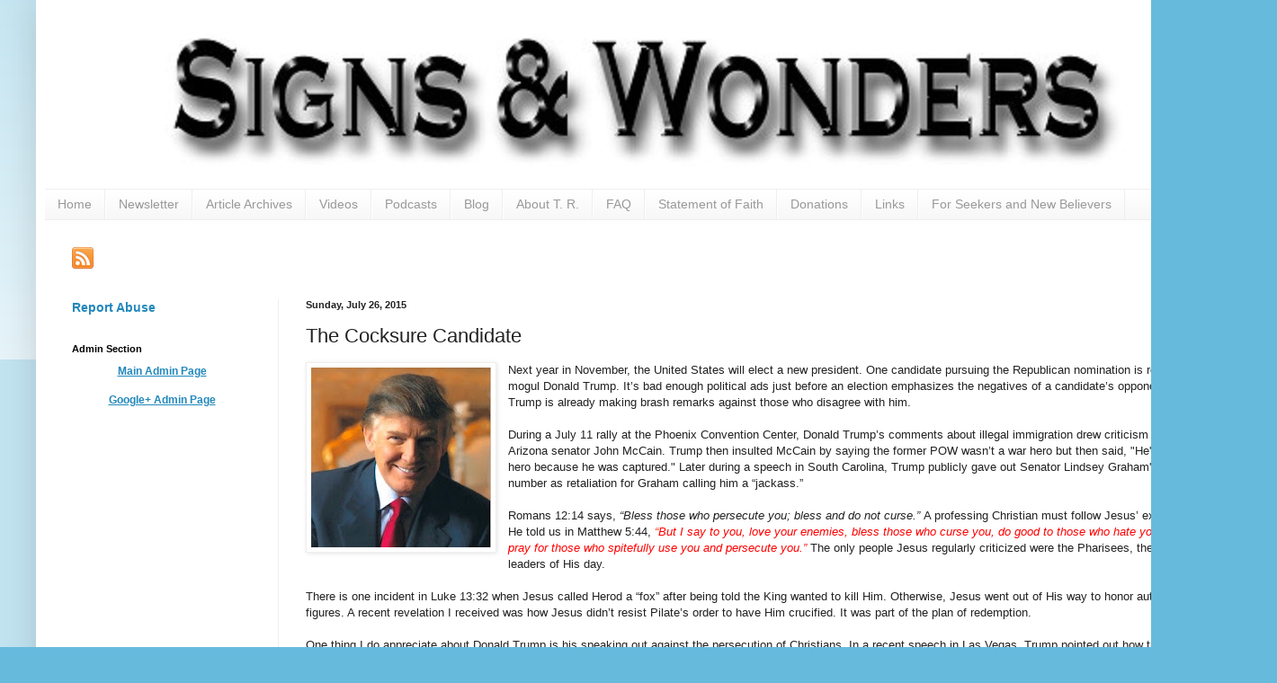

--- FILE ---
content_type: text/html; charset=UTF-8
request_url: https://www.signsandwonders.org/2015/07/the-cocksure-candidate.html
body_size: 10819
content:
<!DOCTYPE html>
<html class='v2' dir='ltr' xmlns='http://www.w3.org/1999/xhtml' xmlns:b='http://www.google.com/2005/gml/b' xmlns:data='http://www.google.com/2005/gml/data' xmlns:expr='http://www.google.com/2005/gml/expr'>
<head>
<link href='https://www.blogger.com/static/v1/widgets/335934321-css_bundle_v2.css' rel='stylesheet' type='text/css'/>
<meta content='width=1100' name='viewport'/>
<meta content='text/html; charset=UTF-8' http-equiv='Content-Type'/>
<meta content='blogger' name='generator'/>
<link href='https://www.signsandwonders.org/favicon.ico' rel='icon' type='image/x-icon'/>
<link href='https://www.signsandwonders.org/2015/07/the-cocksure-candidate.html' rel='canonical'/>
<link rel="alternate" type="application/atom+xml" title="Signs and Wonders Website - Atom" href="https://www.signsandwonders.org/feeds/posts/default" />
<link rel="alternate" type="application/rss+xml" title="Signs and Wonders Website - RSS" href="https://www.signsandwonders.org/feeds/posts/default?alt=rss" />
<link rel="service.post" type="application/atom+xml" title="Signs and Wonders Website - Atom" href="https://www.blogger.com/feeds/932798010356246588/posts/default" />

<link rel="alternate" type="application/atom+xml" title="Signs and Wonders Website - Atom" href="https://www.signsandwonders.org/feeds/9011856412592097624/comments/default" />
<!--Can't find substitution for tag [blog.ieCssRetrofitLinks]-->
<link href='https://blogger.googleusercontent.com/img/b/R29vZ2xl/AVvXsEg_jC-67GO8ImBOUXh1luF1pAK4JuHezU__tidNF2uf7VK_AcMlDz5x0hZrNWJ2JlyRW9faUR6_RqZD61Kasozk8MX47tKaStEgzlQZz2u-__fXo1Zaa0IXPJ7frS9EKN56SgeX5p-_zbM/s200/donaldtrump_img.jpg' rel='image_src'/>
<meta content='https://www.signsandwonders.org/2015/07/the-cocksure-candidate.html' property='og:url'/>
<meta content='The Cocksure Candidate' property='og:title'/>
<meta content='Next year in November, the United States will elect a new president. One candidate pursuing the Republican nomination is real estate mogul D...' property='og:description'/>
<meta content='https://blogger.googleusercontent.com/img/b/R29vZ2xl/AVvXsEg_jC-67GO8ImBOUXh1luF1pAK4JuHezU__tidNF2uf7VK_AcMlDz5x0hZrNWJ2JlyRW9faUR6_RqZD61Kasozk8MX47tKaStEgzlQZz2u-__fXo1Zaa0IXPJ7frS9EKN56SgeX5p-_zbM/w1200-h630-p-k-no-nu/donaldtrump_img.jpg' property='og:image'/>
<title>Signs and Wonders Website: The Cocksure Candidate</title>
<style id='page-skin-1' type='text/css'><!--
/*
-----------------------------------------------
Blogger Template Style
Name:     Simple
Designer: Blogger
URL:      www.blogger.com
----------------------------------------------- */
/* Content
----------------------------------------------- */
body {
font: normal normal 12px Arial, Tahoma, Helvetica, FreeSans, sans-serif;
color: #222222;
background: #66bbdd none repeat scroll top left;
padding: 0 40px 40px 40px;
}
html body .region-inner {
min-width: 0;
max-width: 100%;
width: auto;
}
h2 {
font-size: 22px;
}
a:link {
text-decoration:none;
color: #2288bb;
}
a:visited {
text-decoration:none;
color: #2288bb;
}
a:hover {
text-decoration:underline;
color: #33aaff;
}
.body-fauxcolumn-outer .fauxcolumn-inner {
background: transparent url(https://resources.blogblog.com/blogblog/data/1kt/simple/body_gradient_tile_light.png) repeat scroll top left;
_background-image: none;
}
.body-fauxcolumn-outer .cap-top {
position: absolute;
z-index: 1;
height: 400px;
width: 100%;
}
.body-fauxcolumn-outer .cap-top .cap-left {
width: 100%;
background: transparent url(https://resources.blogblog.com/blogblog/data/1kt/simple/gradients_light.png) repeat-x scroll top left;
_background-image: none;
}
.content-outer {
-moz-box-shadow: 0 0 40px rgba(0, 0, 0, .15);
-webkit-box-shadow: 0 0 5px rgba(0, 0, 0, .15);
-goog-ms-box-shadow: 0 0 10px #333333;
box-shadow: 0 0 40px rgba(0, 0, 0, .15);
margin-bottom: 1px;
}
.content-inner {
padding: 10px 10px;
}
.content-inner {
background-color: #ffffff;
}
/* Header
----------------------------------------------- */
.header-outer {
background: transparent none repeat-x scroll 0 -400px;
_background-image: none;
}
.Header h1 {
font: normal normal 60px Arial, Tahoma, Helvetica, FreeSans, sans-serif;
color: #3399bb;
text-shadow: -1px -1px 1px rgba(0, 0, 0, .2);
}
.Header h1 a {
color: #3399bb;
}
.Header .description {
font-size: 140%;
color: #777777;
}
.header-inner .Header .titlewrapper {
padding: 22px 30px;
}
.header-inner .Header .descriptionwrapper {
padding: 0 30px;
}
/* Tabs
----------------------------------------------- */
.tabs-inner .section:first-child {
border-top: 1px solid #eeeeee;
}
.tabs-inner .section:first-child ul {
margin-top: -1px;
border-top: 1px solid #eeeeee;
border-left: 0 solid #eeeeee;
border-right: 0 solid #eeeeee;
}
.tabs-inner .widget ul {
background: #f5f5f5 url(https://resources.blogblog.com/blogblog/data/1kt/simple/gradients_light.png) repeat-x scroll 0 -800px;
_background-image: none;
border-bottom: 1px solid #eeeeee;
margin-top: 0;
margin-left: -30px;
margin-right: -30px;
}
.tabs-inner .widget li a {
display: inline-block;
padding: .6em 1em;
font: normal normal 14px Arial, Tahoma, Helvetica, FreeSans, sans-serif;
color: #999999;
border-left: 1px solid #ffffff;
border-right: 1px solid #eeeeee;
}
.tabs-inner .widget li:first-child a {
border-left: none;
}
.tabs-inner .widget li.selected a, .tabs-inner .widget li a:hover {
color: #000000;
background-color: #eeeeee;
text-decoration: none;
}
/* Columns
----------------------------------------------- */
.main-outer {
border-top: 0 solid #eeeeee;
}
.fauxcolumn-left-outer .fauxcolumn-inner {
border-right: 1px solid #eeeeee;
}
.fauxcolumn-right-outer .fauxcolumn-inner {
border-left: 1px solid #eeeeee;
}
/* Headings
----------------------------------------------- */
div.widget > h2,
div.widget h2.title {
margin: 0 0 1em 0;
font: normal bold 11px Arial, Tahoma, Helvetica, FreeSans, sans-serif;
color: #000000;
}
/* Widgets
----------------------------------------------- */
.widget .zippy {
color: #999999;
text-shadow: 2px 2px 1px rgba(0, 0, 0, .1);
}
.widget .popular-posts ul {
list-style: none;
}
/* Posts
----------------------------------------------- */
h2.date-header {
font: normal bold 11px Arial, Tahoma, Helvetica, FreeSans, sans-serif;
}
.date-header span {
background-color: transparent;
color: #222222;
padding: inherit;
letter-spacing: inherit;
margin: inherit;
}
.main-inner {
padding-top: 30px;
padding-bottom: 30px;
}
.main-inner .column-center-inner {
padding: 0 15px;
}
.main-inner .column-center-inner .section {
margin: 0 15px;
}
.post {
margin: 0 0 25px 0;
}
h3.post-title, .comments h4 {
font: normal normal 22px Arial, Tahoma, Helvetica, FreeSans, sans-serif;
margin: .75em 0 0;
}
.post-body {
font-size: 110%;
line-height: 1.4;
position: relative;
}
.post-body img, .post-body .tr-caption-container, .Profile img, .Image img,
.BlogList .item-thumbnail img {
padding: 2px;
background: #ffffff;
border: 1px solid #eeeeee;
-moz-box-shadow: 1px 1px 5px rgba(0, 0, 0, .1);
-webkit-box-shadow: 1px 1px 5px rgba(0, 0, 0, .1);
box-shadow: 1px 1px 5px rgba(0, 0, 0, .1);
}
.post-body img, .post-body .tr-caption-container {
padding: 5px;
}
.post-body .tr-caption-container {
color: #222222;
}
.post-body .tr-caption-container img {
padding: 0;
background: transparent;
border: none;
-moz-box-shadow: 0 0 0 rgba(0, 0, 0, .1);
-webkit-box-shadow: 0 0 0 rgba(0, 0, 0, .1);
box-shadow: 0 0 0 rgba(0, 0, 0, .1);
}
.post-header {
margin: 0 0 1.5em;
line-height: 1.6;
font-size: 90%;
}
.post-footer {
margin: 20px -2px 0;
padding: 5px 10px;
color: #666666;
background-color: #f9f9f9;
border-bottom: 1px solid #eeeeee;
line-height: 1.6;
font-size: 90%;
}
#comments .comment-author {
padding-top: 1.5em;
border-top: 1px solid #eeeeee;
background-position: 0 1.5em;
}
#comments .comment-author:first-child {
padding-top: 0;
border-top: none;
}
.avatar-image-container {
margin: .2em 0 0;
}
#comments .avatar-image-container img {
border: 1px solid #eeeeee;
}
/* Comments
----------------------------------------------- */
.comments .comments-content .icon.blog-author {
background-repeat: no-repeat;
background-image: url([data-uri]);
}
.comments .comments-content .loadmore a {
border-top: 1px solid #999999;
border-bottom: 1px solid #999999;
}
.comments .comment-thread.inline-thread {
background-color: #f9f9f9;
}
.comments .continue {
border-top: 2px solid #999999;
}
/* Accents
---------------------------------------------- */
.section-columns td.columns-cell {
border-left: 1px solid #eeeeee;
}
.blog-pager {
background: transparent none no-repeat scroll top center;
}
.blog-pager-older-link, .home-link,
.blog-pager-newer-link {
background-color: #ffffff;
padding: 5px;
}
.footer-outer {
border-top: 0 dashed #bbbbbb;
}
/* Mobile
----------------------------------------------- */
body.mobile  {
background-size: auto;
}
.mobile .body-fauxcolumn-outer {
background: transparent none repeat scroll top left;
}
.mobile .body-fauxcolumn-outer .cap-top {
background-size: 100% auto;
}
.mobile .content-outer {
-webkit-box-shadow: 0 0 3px rgba(0, 0, 0, .15);
box-shadow: 0 0 3px rgba(0, 0, 0, .15);
}
.mobile .tabs-inner .widget ul {
margin-left: 0;
margin-right: 0;
}
.mobile .post {
margin: 0;
}
.mobile .main-inner .column-center-inner .section {
margin: 0;
}
.mobile .date-header span {
padding: 0.1em 10px;
margin: 0 -10px;
}
.mobile h3.post-title {
margin: 0;
}
.mobile .blog-pager {
background: transparent none no-repeat scroll top center;
}
.mobile .footer-outer {
border-top: none;
}
.mobile .main-inner, .mobile .footer-inner {
background-color: #ffffff;
}
.mobile-index-contents {
color: #222222;
}
.mobile-link-button {
background-color: #2288bb;
}
.mobile-link-button a:link, .mobile-link-button a:visited {
color: #ffffff;
}
.mobile .tabs-inner .section:first-child {
border-top: none;
}
.mobile .tabs-inner .PageList .widget-content {
background-color: #eeeeee;
color: #000000;
border-top: 1px solid #eeeeee;
border-bottom: 1px solid #eeeeee;
}
.mobile .tabs-inner .PageList .widget-content .pagelist-arrow {
border-left: 1px solid #eeeeee;
}
.iframe-container {
overflow: hidden;
padding-top: 100%;
position: relative;
}
.iframe-container iframe {
border: 0;
height: ; height: 100%;
left: 0;
position: absolute;
top: 0;
width: 100%;
}
--></style>
<style id='template-skin-1' type='text/css'><!--
body {
min-width: 1340px;
}
.content-outer, .content-fauxcolumn-outer, .region-inner {
min-width: 1340px;
max-width: 1340px;
_width: 1340px;
}
.main-inner .columns {
padding-left: 260px;
padding-right: 0px;
}
.main-inner .fauxcolumn-center-outer {
left: 260px;
right: 0px;
/* IE6 does not respect left and right together */
_width: expression(this.parentNode.offsetWidth -
parseInt("260px") -
parseInt("0px") + 'px');
}
.main-inner .fauxcolumn-left-outer {
width: 260px;
}
.main-inner .fauxcolumn-right-outer {
width: 0px;
}
.main-inner .column-left-outer {
width: 260px;
right: 100%;
margin-left: -260px;
}
.main-inner .column-right-outer {
width: 0px;
margin-right: -0px;
}
#layout {
min-width: 0;
}
#layout .content-outer {
min-width: 0;
width: 800px;
}
#layout .region-inner {
min-width: 0;
width: auto;
}
body#layout div.add_widget {
padding: 8px;
}
body#layout div.add_widget a {
margin-left: 32px;
}
--></style>
<style type='text/css'>
.content-inner 
{ 
margin-top: -30px !important; 
}
</style>
<link href='https://www.blogger.com/dyn-css/authorization.css?targetBlogID=932798010356246588&amp;zx=8593f6d4-ffea-4865-b4e3-d011e97748b5' media='none' onload='if(media!=&#39;all&#39;)media=&#39;all&#39;' rel='stylesheet'/><noscript><link href='https://www.blogger.com/dyn-css/authorization.css?targetBlogID=932798010356246588&amp;zx=8593f6d4-ffea-4865-b4e3-d011e97748b5' rel='stylesheet'/></noscript>
<meta name='google-adsense-platform-account' content='ca-host-pub-1556223355139109'/>
<meta name='google-adsense-platform-domain' content='blogspot.com'/>

</head>
<body class='loading variant-pale'>
<div class='navbar no-items section' id='navbar' name='Navbar'>
</div>
<div class='body-fauxcolumns'>
<div class='fauxcolumn-outer body-fauxcolumn-outer'>
<div class='cap-top'>
<div class='cap-left'></div>
<div class='cap-right'></div>
</div>
<div class='fauxborder-left'>
<div class='fauxborder-right'></div>
<div class='fauxcolumn-inner'>
</div>
</div>
<div class='cap-bottom'>
<div class='cap-left'></div>
<div class='cap-right'></div>
</div>
</div>
</div>
<div class='content'>
<div class='content-fauxcolumns'>
<div class='fauxcolumn-outer content-fauxcolumn-outer'>
<div class='cap-top'>
<div class='cap-left'></div>
<div class='cap-right'></div>
</div>
<div class='fauxborder-left'>
<div class='fauxborder-right'></div>
<div class='fauxcolumn-inner'>
</div>
</div>
<div class='cap-bottom'>
<div class='cap-left'></div>
<div class='cap-right'></div>
</div>
</div>
</div>
<div class='content-outer'>
<div class='content-cap-top cap-top'>
<div class='cap-left'></div>
<div class='cap-right'></div>
</div>
<div class='fauxborder-left content-fauxborder-left'>
<div class='fauxborder-right content-fauxborder-right'></div>
<div class='content-inner'>
<header>
<div class='header-outer'>
<div class='header-cap-top cap-top'>
<div class='cap-left'></div>
<div class='cap-right'></div>
</div>
<div class='fauxborder-left header-fauxborder-left'>
<div class='fauxborder-right header-fauxborder-right'></div>
<div class='region-inner header-inner'>
<div class='header section' id='header' name='Header'><div class='widget Header' data-version='1' id='Header1'>
<div id='header-inner'>
<a href='https://www.signsandwonders.org/' style='display: block'>
<img alt='Signs and Wonders Website' height='200px; ' id='Header1_headerimg' src='https://blogger.googleusercontent.com/img/b/R29vZ2xl/AVvXsEj-OEUXKVlt2sU5BVkJqQEKqO_iVWL2L4f00fMqpE8HYfIF8hNQ75zro5hbHWht4eQMAOsjvnsr7YLtARS_rFTrAZJllVu-lvfjEXyObXTcMLrO2DKJCpZ9FQwNxokvJXVFgQ1oM2bMLyw/s1600/SWlogoCP-lrgest.jpg' style='display: block' width='1341px; '/>
</a>
</div>
</div></div>
</div>
</div>
<div class='header-cap-bottom cap-bottom'>
<div class='cap-left'></div>
<div class='cap-right'></div>
</div>
</div>
</header>
<div class='tabs-outer'>
<div class='tabs-cap-top cap-top'>
<div class='cap-left'></div>
<div class='cap-right'></div>
</div>
<div class='fauxborder-left tabs-fauxborder-left'>
<div class='fauxborder-right tabs-fauxborder-right'></div>
<div class='region-inner tabs-inner'>
<div class='tabs section' id='crosscol' name='Cross-Column'><div class='widget PageList' data-version='1' id='PageList1'>
<div class='widget-content'>
<ul>
<li>
<a href='https://signsandwonderswebsite.blogspot.com/p/home.html'>Home</a>
</li>
<li>
<a href='https://signsandwonderswebsite.blogspot.com/p/newsletter.html'>Newsletter</a>
</li>
<li>
<a href='https://signsandwonderswebsite.blogspot.com/p/archives.html'>Article Archives</a>
</li>
<li>
<a href='https://signsandwonderswebsite.blogspot.com/p/videos.html'>Videos</a>
</li>
<li>
<a href='https://signsandwonderswebsite.blogspot.com/p/podcasts.html'>Podcasts</a>
</li>
<li>
<a href='http://www.signsandwonders.org/p/blog.html'>Blog</a>
</li>
<li>
<a href='http://www.signsandwonders.org/p/about.html'>About T. R.</a>
</li>
<li>
<a href='https://signsandwonderswebsite.blogspot.com/p/faq.html'>FAQ</a>
</li>
<li>
<a href='https://signsandwonderswebsite.blogspot.com/p/statement.html'>Statement of Faith</a>
</li>
<li>
<a href='https://signsandwonderswebsite.blogspot.com/p/donations.html'>Donations</a>
</li>
<li>
<a href='https://signsandwonderswebsite.blogspot.com/p/links.html'>Links</a>
</li>
<li>
<a href='https://signsandwonderswebsite.blogspot.com/p/seekers.html'>For Seekers and New Believers</a>
</li>
</ul>
<div class='clear'></div>
</div>
</div></div>
<div class='tabs section' id='crosscol-overflow' name='Cross-Column 2'><div class='widget HTML' data-version='1' id='HTML1'>
<h2 class='title'>Social Media</h2>
<div class='widget-content'>
<a href="https://www.facebook.com/signsandwondersradio" target="_blank"> <img alt="" class="style1" height="24" src="https://lh3.googleusercontent.com/blogger_img_proxy/AEn0k_vsnqNvaZ_m95944nW0DhUoZRKxzPmKpiqUoglxiBdHiXm1IJDZing0EI2WeWSDJZ0GuypALU4LQJI7yGnarpPmpkHIVoaVq22lQUxqsnzQyr-tESn6RAeHAxbG6IdBXXcN=s0-d" width="24" /></a><a href="https://plus.google.com/+TRPost/" target="_blank"><img alt="" class="style1" height="24" src="https://lh3.googleusercontent.com/blogger_img_proxy/AEn0k_vUjW172ZdO3ZxZEuMUmf7wABmKPytsFMgdA-oZQsbNnysQpiH-ychOl5xN5iRTJN5aL9q0QCpcPbViEogonpSMFb6ymKrHtig5HP6UKD8z9dlJiYDCXCQNOP2lDXwLGti-9_-LdQ=s0-d" width="24" /></a><a href="https://twitter.com/trpost" target="_blank"><img alt="" class="style1" height="24" src="https://lh3.googleusercontent.com/blogger_img_proxy/AEn0k_sjjl66rcyW5O9elGazCgTFlOfnM19mCa3T0xVBbvCBuDCXUa42Knb3DlyBeP5lV9UbSrQdYT9lpgcxwLlBKAHuX6XCmJbpQzWMgDSNZLnhQ0vHTECNCtuZ7HwFrBmpi_Vn=s0-d" width="24" /></a><a href="https://www.youtube.com/user/signsandwonders" target="_blank"><img alt="" class="style1" height="24" src="https://lh3.googleusercontent.com/blogger_img_proxy/AEn0k_tvGhFEecD-DcOc7g4SAO46Yx1gsSkAHS0mZ4xnLC9s2Q9j_yWv9vVczzdXyNmTNCNoMkuy6f6hfTJreVE8Ilw7xuCnAJiVcgnV841-7-fopcj0a-__uUGgWhruDgwtx7t9=s0-d" width="24" /></a><a href="https://trpost.blogspot.com/feeds/posts/default" target="_blank"><img alt="" class="style1" height="24" src="https://lh3.googleusercontent.com/-VSg9pEKLfOI/VlYekhlAeLI/AAAAAAAAAAk/ryhNJMhC30s/s128-Ic42/rss.png" width="24" / /></a>
</div>
<div class='clear'></div>
</div></div>
</div>
</div>
<div class='tabs-cap-bottom cap-bottom'>
<div class='cap-left'></div>
<div class='cap-right'></div>
</div>
</div>
<div class='main-outer'>
<div class='main-cap-top cap-top'>
<div class='cap-left'></div>
<div class='cap-right'></div>
</div>
<div class='fauxborder-left main-fauxborder-left'>
<div class='fauxborder-right main-fauxborder-right'></div>
<div class='region-inner main-inner'>
<div class='columns fauxcolumns'>
<div class='fauxcolumn-outer fauxcolumn-center-outer'>
<div class='cap-top'>
<div class='cap-left'></div>
<div class='cap-right'></div>
</div>
<div class='fauxborder-left'>
<div class='fauxborder-right'></div>
<div class='fauxcolumn-inner'>
</div>
</div>
<div class='cap-bottom'>
<div class='cap-left'></div>
<div class='cap-right'></div>
</div>
</div>
<div class='fauxcolumn-outer fauxcolumn-left-outer'>
<div class='cap-top'>
<div class='cap-left'></div>
<div class='cap-right'></div>
</div>
<div class='fauxborder-left'>
<div class='fauxborder-right'></div>
<div class='fauxcolumn-inner'>
</div>
</div>
<div class='cap-bottom'>
<div class='cap-left'></div>
<div class='cap-right'></div>
</div>
</div>
<div class='fauxcolumn-outer fauxcolumn-right-outer'>
<div class='cap-top'>
<div class='cap-left'></div>
<div class='cap-right'></div>
</div>
<div class='fauxborder-left'>
<div class='fauxborder-right'></div>
<div class='fauxcolumn-inner'>
</div>
</div>
<div class='cap-bottom'>
<div class='cap-left'></div>
<div class='cap-right'></div>
</div>
</div>
<!-- corrects IE6 width calculation -->
<div class='columns-inner'>
<div class='column-center-outer'>
<div class='column-center-inner'>
<div class='main section' id='main' name='Main'><div class='widget Blog' data-version='1' id='Blog1'>
<div class='blog-posts hfeed'>

          <div class="date-outer">
        
<h2 class='date-header'><span>Sunday, July 26, 2015</span></h2>

          <div class="date-posts">
        
<div class='post-outer'>
<div class='post hentry uncustomized-post-template' itemprop='blogPost' itemscope='itemscope' itemtype='http://schema.org/BlogPosting'>
<meta content='https://blogger.googleusercontent.com/img/b/R29vZ2xl/AVvXsEg_jC-67GO8ImBOUXh1luF1pAK4JuHezU__tidNF2uf7VK_AcMlDz5x0hZrNWJ2JlyRW9faUR6_RqZD61Kasozk8MX47tKaStEgzlQZz2u-__fXo1Zaa0IXPJ7frS9EKN56SgeX5p-_zbM/s200/donaldtrump_img.jpg' itemprop='image_url'/>
<meta content='932798010356246588' itemprop='blogId'/>
<meta content='9011856412592097624' itemprop='postId'/>
<a name='9011856412592097624'></a>
<h3 class='post-title entry-title' itemprop='name'>
The Cocksure Candidate
</h3>
<div class='post-header'>
<div class='post-header-line-1'></div>
</div>
<div class='post-body entry-content' id='post-body-9011856412592097624' itemprop='description articleBody'>
<div class="separator" style="clear: both; text-align: center;"><a href="https://blogger.googleusercontent.com/img/b/R29vZ2xl/AVvXsEg_jC-67GO8ImBOUXh1luF1pAK4JuHezU__tidNF2uf7VK_AcMlDz5x0hZrNWJ2JlyRW9faUR6_RqZD61Kasozk8MX47tKaStEgzlQZz2u-__fXo1Zaa0IXPJ7frS9EKN56SgeX5p-_zbM/s1600/donaldtrump_img.jpg" style="clear: left; float: left; margin-bottom: 1em; margin-right: 1em;"><img border="0" height="200" src="https://blogger.googleusercontent.com/img/b/R29vZ2xl/AVvXsEg_jC-67GO8ImBOUXh1luF1pAK4JuHezU__tidNF2uf7VK_AcMlDz5x0hZrNWJ2JlyRW9faUR6_RqZD61Kasozk8MX47tKaStEgzlQZz2u-__fXo1Zaa0IXPJ7frS9EKN56SgeX5p-_zbM/s200/donaldtrump_img.jpg" width="200" /></a></div><div style="-webkit-text-stroke-color: rgb(0, 0, 0); -webkit-text-stroke-width: initial;"><span face="&quot;arial&quot; , &quot;helvetica&quot; , sans-serif">Next year in November, the United States will elect a new president. One candidate pursuing the Republican nomination is real estate mogul Donald Trump. It&#8217;s bad enough political ads just before an election emphasizes the negatives of a candidate&#8217;s opponent. Trump is already making brash remarks against those who disagree with him.&nbsp;</span></div><div style="-webkit-text-stroke-color: rgb(0, 0, 0); -webkit-text-stroke-width: initial; min-height: 15px;"><span face="&quot;arial&quot; , &quot;helvetica&quot; , sans-serif"><br /></span></div><div style="-webkit-text-stroke-color: rgb(0, 0, 0); -webkit-text-stroke-width: initial;"><span face="&quot;arial&quot; , &quot;helvetica&quot; , sans-serif">During a July 11 rally at the Phoenix Convention Center, Donald Trump&#8217;s comments about illegal immigration drew criticism from Arizona senator John McCain. Trump then insulted McCain by saying the former POW wasn&#8217;t a war hero but then said, "He's&nbsp;<span style="background-color: white; line-height: 17px;">a war hero because he </span>was captured." Later during a speech in South Carolina, Trump publicly gave out Senator Lindsey Graham's phone number as retaliation for Graham calling him a &#8220;jackass.&#8221;</span></div><div style="-webkit-text-stroke-color: rgb(0, 0, 0); -webkit-text-stroke-width: initial; min-height: 15px;"><span face="&quot;arial&quot; , &quot;helvetica&quot; , sans-serif"><br /></span></div><div style="-webkit-text-stroke-color: rgb(0, 0, 0); -webkit-text-stroke-width: initial;"><span face="&quot;arial&quot; , &quot;helvetica&quot; , sans-serif">Romans 12:14 says, <i>&#8220;Bless those who persecute you; bless and do not curse.&#8221; </i>A professing Christian must follow Jesus&#8217; example. He told us in Matthew 5:44, <span style="-webkit-text-stroke-color: rgb(255, 38, 0); color: #ff2600;"><i>&#8220;<span style="color: red;">But I say to you, love your enemies, bless those who curse you, do good to those who hate you, and pray for those who spitefully use you and persecute you.&#8221; </span></i></span>The only people Jesus regularly criticized were the Pharisees, the religious leaders of His day.&nbsp;</span></div><div style="-webkit-text-stroke-color: rgb(0, 0, 0); -webkit-text-stroke-width: initial; min-height: 15px;"><span face="&quot;arial&quot; , &quot;helvetica&quot; , sans-serif"><br /></span></div><div style="-webkit-text-stroke-color: rgb(0, 0, 0); -webkit-text-stroke-width: initial;"><span face="&quot;arial&quot; , &quot;helvetica&quot; , sans-serif">There is one incident in Luke 13:32 when Jesus called Herod a &#8220;fox&#8221; after being told the King wanted to kill Him. Otherwise, Jesus went out of His way to honor authority figures. A recent revelation I received was how Jesus didn&#8217;t resist </span><span face="&quot;arial&quot; , &quot;helvetica&quot; , sans-serif">Pilate</span><span face="&quot;arial&quot; , &quot;helvetica&quot; , sans-serif">&#8217;s order&nbsp;</span><span face="&quot;arial&quot; , &quot;helvetica&quot; , sans-serif">to have Him crucified.</span><span face="&quot;arial&quot; , &quot;helvetica&quot; , sans-serif">&nbsp;It was part of the plan of redemption.</span></div><div style="-webkit-text-stroke-color: rgb(0, 0, 0); -webkit-text-stroke-width: initial; min-height: 15px;"><span face="&quot;arial&quot; , &quot;helvetica&quot; , sans-serif"><br /></span></div><div style="-webkit-text-stroke-color: rgb(0, 0, 0); -webkit-text-stroke-width: initial;"><span face="&quot;arial&quot; , &quot;helvetica&quot; , sans-serif">One thing I do appreciate about Donald Trump is his speaking out against the persecution of Christians. In a recent speech in Las Vegas, Trump pointed out how the Obama administration has deliberately blocked Syrian Christians from coming into America while allowing Muslims to do so. Previously he told CBN News, &#8220;Believe me, if I run and I win, I will be the greatest representative of the Christians they&#8217;ve had in a long time.&#8221;</span></div><div style="-webkit-text-stroke-color: rgb(35, 35, 35); -webkit-text-stroke-width: initial; color: #232323; min-height: 15px;"><span face="&quot;arial&quot; , &quot;helvetica&quot; , sans-serif"><br /></span></div><div style="-webkit-text-stroke-color: rgb(35, 35, 35); -webkit-text-stroke-width: initial; color: #232323;"><span face="&quot;arial&quot; , &quot;helvetica&quot; , sans-serif">Donald Trump identifies himself as<span style="-webkit-font-kerning: none; color: black; font-kerning: none;"> Presbyterian.&nbsp;</span>When asked several times by an interviewer if he&#8217;s ever asked God for forgiveness, Trump avoided giving a direct answer. That made me think of what Jesus said in Matthew 10:32-33, <span style="-webkit-font-kerning: none; color: red; font-kerning: none;"><i>&#8220;Therefore whoever confesses Me before men, him I will also confess before My Father who is in heaven. But whoever denies Me before men, him I will also deny before My Father who is in heaven.&#8221;</i></span></span></div><div style="-webkit-text-stroke-color: rgb(0, 0, 0); -webkit-text-stroke-width: initial; min-height: 15px;"><span face="&quot;arial&quot; , &quot;helvetica&quot; , sans-serif"><br /></span></div><div style="-webkit-text-stroke-color: rgb(0, 0, 0); -webkit-text-stroke-width: initial;"><span face="&quot;arial&quot; , &quot;helvetica&quot; , sans-serif">Nevertheless, I will likely vote for Donald Trump if he wins the Republican nomination. Certainly, I won&#8217;t vote for a Democrat who endorses abortion and homosexuality. Still, I prefer a president who has a genuine relationship with the Lord and will conduct himself in a Christlike manner when representing our nation.</span></div><div style="-webkit-text-stroke-color: rgb(0, 0, 0); -webkit-text-stroke-width: initial; min-height: 15px;"><span face="&quot;arial&quot; , &quot;helvetica&quot; , sans-serif"><br /></span></div><div style="-webkit-text-stroke-color: rgb(0, 0, 0); -webkit-text-stroke-width: initial; text-align: center;"><div style="text-align: center;"><b><i><span face="&quot;arial&quot; , &quot;helvetica&quot; , sans-serif">&#8220;A fool is quick-tempered, but a wise person stays calm when insulted.&#8221;&nbsp;</span></i></b><b><span face="&quot;arial&quot; , &quot;helvetica&quot; , sans-serif"><i>- </i>Proverbs 12:16 (NLT)</span></b></div></div>
<div style='clear: both;'></div>
</div>
<div class='post-footer'>
<div class='post-footer-line post-footer-line-1'>
<span class='post-author vcard'>
</span>
<span class='post-timestamp'>
at
<meta content='https://www.signsandwonders.org/2015/07/the-cocksure-candidate.html' itemprop='url'/>
<a class='timestamp-link' href='https://www.signsandwonders.org/2015/07/the-cocksure-candidate.html' rel='bookmark' title='permanent link'><abbr class='published' itemprop='datePublished' title='2015-07-26T04:41:00-04:00'>July 26, 2015</abbr></a>
</span>
<span class='post-comment-link'>
</span>
<span class='post-icons'>
<span class='item-control blog-admin pid-1936989426'>
<a href='https://www.blogger.com/post-edit.g?blogID=932798010356246588&postID=9011856412592097624&from=pencil' title='Edit Post'>
<img alt='' class='icon-action' height='18' src='https://resources.blogblog.com/img/icon18_edit_allbkg.gif' width='18'/>
</a>
</span>
</span>
<div class='post-share-buttons goog-inline-block'>
<a class='goog-inline-block share-button sb-email' href='https://www.blogger.com/share-post.g?blogID=932798010356246588&postID=9011856412592097624&target=email' target='_blank' title='Email This'><span class='share-button-link-text'>Email This</span></a><a class='goog-inline-block share-button sb-blog' href='https://www.blogger.com/share-post.g?blogID=932798010356246588&postID=9011856412592097624&target=blog' onclick='window.open(this.href, "_blank", "height=270,width=475"); return false;' target='_blank' title='BlogThis!'><span class='share-button-link-text'>BlogThis!</span></a><a class='goog-inline-block share-button sb-twitter' href='https://www.blogger.com/share-post.g?blogID=932798010356246588&postID=9011856412592097624&target=twitter' target='_blank' title='Share to X'><span class='share-button-link-text'>Share to X</span></a><a class='goog-inline-block share-button sb-facebook' href='https://www.blogger.com/share-post.g?blogID=932798010356246588&postID=9011856412592097624&target=facebook' onclick='window.open(this.href, "_blank", "height=430,width=640"); return false;' target='_blank' title='Share to Facebook'><span class='share-button-link-text'>Share to Facebook</span></a><a class='goog-inline-block share-button sb-pinterest' href='https://www.blogger.com/share-post.g?blogID=932798010356246588&postID=9011856412592097624&target=pinterest' target='_blank' title='Share to Pinterest'><span class='share-button-link-text'>Share to Pinterest</span></a>
</div>
</div>
<div class='post-footer-line post-footer-line-2'>
<span class='post-labels'>
Labels:
<a href='https://www.signsandwonders.org/search/label/candidate' rel='tag'>candidate</a>,
<a href='https://www.signsandwonders.org/search/label/confess' rel='tag'>confess</a>,
<a href='https://www.signsandwonders.org/search/label/DC' rel='tag'>DC</a>,
<a href='https://www.signsandwonders.org/search/label/Donald' rel='tag'>Donald</a>,
<a href='https://www.signsandwonders.org/search/label/election' rel='tag'>election</a>,
<a href='https://www.signsandwonders.org/search/label/faith' rel='tag'>faith</a>,
<a href='https://www.signsandwonders.org/search/label/God' rel='tag'>God</a>,
<a href='https://www.signsandwonders.org/search/label/Holy%20Spirit' rel='tag'>Holy Spirit</a>,
<a href='https://www.signsandwonders.org/search/label/Jesus' rel='tag'>Jesus</a>,
<a href='https://www.signsandwonders.org/search/label/politics' rel='tag'>politics</a>,
<a href='https://www.signsandwonders.org/search/label/prayer' rel='tag'>prayer</a>,
<a href='https://www.signsandwonders.org/search/label/President' rel='tag'>President</a>,
<a href='https://www.signsandwonders.org/search/label/repent' rel='tag'>repent</a>,
<a href='https://www.signsandwonders.org/search/label/Trump' rel='tag'>Trump</a>,
<a href='https://www.signsandwonders.org/search/label/vote' rel='tag'>vote</a>,
<a href='https://www.signsandwonders.org/search/label/Washington' rel='tag'>Washington</a>,
<a href='https://www.signsandwonders.org/search/label/White%20House' rel='tag'>White House</a>
</span>
</div>
<div class='post-footer-line post-footer-line-3'>
<span class='post-location'>
</span>
</div>
</div>
</div>
<div class='comments' id='comments'>
<a name='comments'></a>
<h4>No comments:</h4>
<div id='Blog1_comments-block-wrapper'>
<dl class='avatar-comment-indent' id='comments-block'>
</dl>
</div>
<p class='comment-footer'>
<div class='comment-form'>
<a name='comment-form'></a>
<h4 id='comment-post-message'>Post a Comment</h4>
<p>
</p>
<a href='https://www.blogger.com/comment/frame/932798010356246588?po=9011856412592097624&hl=en&saa=85391&origin=https://www.signsandwonders.org' id='comment-editor-src'></a>
<iframe allowtransparency='true' class='blogger-iframe-colorize blogger-comment-from-post' frameborder='0' height='410px' id='comment-editor' name='comment-editor' src='' width='100%'></iframe>
<script src='https://www.blogger.com/static/v1/jsbin/2830521187-comment_from_post_iframe.js' type='text/javascript'></script>
<script type='text/javascript'>
      BLOG_CMT_createIframe('https://www.blogger.com/rpc_relay.html');
    </script>
</div>
</p>
</div>
</div>
<div class='inline-ad'>
</div>

        </div></div>
      
</div>
<div class='blog-pager' id='blog-pager'>
<span id='blog-pager-newer-link'>
<a class='blog-pager-newer-link' href='https://www.signsandwonders.org/2015/08/hunting-allowed.html' id='Blog1_blog-pager-newer-link' title='Newer Post'>Newer Post</a>
</span>
<span id='blog-pager-older-link'>
<a class='blog-pager-older-link' href='https://www.signsandwonders.org/2015/07/a-deal-with-destruction.html' id='Blog1_blog-pager-older-link' title='Older Post'>Older Post</a>
</span>
<a class='home-link' href='https://www.signsandwonders.org/'>Home</a>
</div>
<div class='clear'></div>
<div class='post-feeds'>
<div class='feed-links'>
Subscribe to:
<a class='feed-link' href='https://www.signsandwonders.org/feeds/9011856412592097624/comments/default' target='_blank' type='application/atom+xml'>Post Comments (Atom)</a>
</div>
</div>
</div></div>
</div>
</div>
<div class='column-left-outer'>
<div class='column-left-inner'>
<aside>
<div class='sidebar section' id='sidebar-left-1'><div class='widget ReportAbuse' data-version='1' id='ReportAbuse1'>
<h3 class='title'>
<a class='report_abuse' href='https://www.blogger.com/go/report-abuse' rel='noopener nofollow' target='_blank'>
Report Abuse
</a>
</h3>
</div><div class='widget HTML' data-version='1' id='HTML2'>
<h2 class='title'>Admin Section</h2>
<div class='widget-content'>
<div style="text-align: center;"><b><u><a href="http://complete.servweb.us/p/admin.html" target="_blank">Main Admin Page</a></u><br /><br /><u><a href="http://www.signsandwonders.org/p/google.html" target="_blank">Google+ Admin Page</a></u></b><br /><br /><br /></div>
</div>
<div class='clear'></div>
</div></div>
</aside>
</div>
</div>
<div class='column-right-outer'>
<div class='column-right-inner'>
<aside>
</aside>
</div>
</div>
</div>
<div style='clear: both'></div>
<!-- columns -->
</div>
<!-- main -->
</div>
</div>
<div class='main-cap-bottom cap-bottom'>
<div class='cap-left'></div>
<div class='cap-right'></div>
</div>
</div>
<footer>
<div class='footer-outer'>
<div class='footer-cap-top cap-top'>
<div class='cap-left'></div>
<div class='cap-right'></div>
</div>
<div class='fauxborder-left footer-fauxborder-left'>
<div class='fauxborder-right footer-fauxborder-right'></div>
<div class='region-inner footer-inner'>
<div class='foot no-items section' id='footer-1'></div>
<table border='0' cellpadding='0' cellspacing='0' class='section-columns columns-2'>
<tbody>
<tr>
<td class='first columns-cell'>
<div class='foot no-items section' id='footer-2-1'></div>
</td>
<td class='columns-cell'>
<div class='foot no-items section' id='footer-2-2'></div>
</td>
</tr>
</tbody>
</table>
<!-- outside of the include in order to lock Attribution widget -->
<div class='foot section' id='footer-3' name='Footer'><div class='widget Attribution' data-version='1' id='Attribution1'>
<div class='widget-content' style='text-align: center;'>
Simple theme. Powered by <a href='https://www.blogger.com' target='_blank'>Blogger</a>.
</div>
<div class='clear'></div>
</div></div>
</div>
</div>
<div class='footer-cap-bottom cap-bottom'>
<div class='cap-left'></div>
<div class='cap-right'></div>
</div>
</div>
</footer>
<!-- content -->
</div>
</div>
<div class='content-cap-bottom cap-bottom'>
<div class='cap-left'></div>
<div class='cap-right'></div>
</div>
</div>
</div>
<script type='text/javascript'>
    window.setTimeout(function() {
        document.body.className = document.body.className.replace('loading', '');
      }, 10);
  </script>

<script type="text/javascript" src="https://www.blogger.com/static/v1/widgets/2028843038-widgets.js"></script>
<script type='text/javascript'>
window['__wavt'] = 'AOuZoY5WeQxn8JsnGL1MEiC8fIpzmVQavg:1769824698157';_WidgetManager._Init('//www.blogger.com/rearrange?blogID\x3d932798010356246588','//www.signsandwonders.org/2015/07/the-cocksure-candidate.html','932798010356246588');
_WidgetManager._SetDataContext([{'name': 'blog', 'data': {'blogId': '932798010356246588', 'title': 'Signs and Wonders Website', 'url': 'https://www.signsandwonders.org/2015/07/the-cocksure-candidate.html', 'canonicalUrl': 'https://www.signsandwonders.org/2015/07/the-cocksure-candidate.html', 'homepageUrl': 'https://www.signsandwonders.org/', 'searchUrl': 'https://www.signsandwonders.org/search', 'canonicalHomepageUrl': 'https://www.signsandwonders.org/', 'blogspotFaviconUrl': 'https://www.signsandwonders.org/favicon.ico', 'bloggerUrl': 'https://www.blogger.com', 'hasCustomDomain': true, 'httpsEnabled': true, 'enabledCommentProfileImages': true, 'gPlusViewType': 'FILTERED_POSTMOD', 'adultContent': false, 'analyticsAccountNumber': '', 'encoding': 'UTF-8', 'locale': 'en', 'localeUnderscoreDelimited': 'en', 'languageDirection': 'ltr', 'isPrivate': false, 'isMobile': false, 'isMobileRequest': false, 'mobileClass': '', 'isPrivateBlog': false, 'isDynamicViewsAvailable': true, 'feedLinks': '\x3clink rel\x3d\x22alternate\x22 type\x3d\x22application/atom+xml\x22 title\x3d\x22Signs and Wonders Website - Atom\x22 href\x3d\x22https://www.signsandwonders.org/feeds/posts/default\x22 /\x3e\n\x3clink rel\x3d\x22alternate\x22 type\x3d\x22application/rss+xml\x22 title\x3d\x22Signs and Wonders Website - RSS\x22 href\x3d\x22https://www.signsandwonders.org/feeds/posts/default?alt\x3drss\x22 /\x3e\n\x3clink rel\x3d\x22service.post\x22 type\x3d\x22application/atom+xml\x22 title\x3d\x22Signs and Wonders Website - Atom\x22 href\x3d\x22https://www.blogger.com/feeds/932798010356246588/posts/default\x22 /\x3e\n\n\x3clink rel\x3d\x22alternate\x22 type\x3d\x22application/atom+xml\x22 title\x3d\x22Signs and Wonders Website - Atom\x22 href\x3d\x22https://www.signsandwonders.org/feeds/9011856412592097624/comments/default\x22 /\x3e\n', 'meTag': '', 'adsenseHostId': 'ca-host-pub-1556223355139109', 'adsenseHasAds': true, 'adsenseAutoAds': false, 'boqCommentIframeForm': true, 'loginRedirectParam': '', 'isGoogleEverywhereLinkTooltipEnabled': true, 'view': '', 'dynamicViewsCommentsSrc': '//www.blogblog.com/dynamicviews/4224c15c4e7c9321/js/comments.js', 'dynamicViewsScriptSrc': '//www.blogblog.com/dynamicviews/488fc340cdb1c4a9', 'plusOneApiSrc': 'https://apis.google.com/js/platform.js', 'disableGComments': true, 'interstitialAccepted': false, 'sharing': {'platforms': [{'name': 'Get link', 'key': 'link', 'shareMessage': 'Get link', 'target': ''}, {'name': 'Facebook', 'key': 'facebook', 'shareMessage': 'Share to Facebook', 'target': 'facebook'}, {'name': 'BlogThis!', 'key': 'blogThis', 'shareMessage': 'BlogThis!', 'target': 'blog'}, {'name': 'X', 'key': 'twitter', 'shareMessage': 'Share to X', 'target': 'twitter'}, {'name': 'Pinterest', 'key': 'pinterest', 'shareMessage': 'Share to Pinterest', 'target': 'pinterest'}, {'name': 'Email', 'key': 'email', 'shareMessage': 'Email', 'target': 'email'}], 'disableGooglePlus': true, 'googlePlusShareButtonWidth': 0, 'googlePlusBootstrap': '\x3cscript type\x3d\x22text/javascript\x22\x3ewindow.___gcfg \x3d {\x27lang\x27: \x27en\x27};\x3c/script\x3e'}, 'hasCustomJumpLinkMessage': false, 'jumpLinkMessage': 'Read more', 'pageType': 'item', 'postId': '9011856412592097624', 'postImageThumbnailUrl': 'https://blogger.googleusercontent.com/img/b/R29vZ2xl/AVvXsEg_jC-67GO8ImBOUXh1luF1pAK4JuHezU__tidNF2uf7VK_AcMlDz5x0hZrNWJ2JlyRW9faUR6_RqZD61Kasozk8MX47tKaStEgzlQZz2u-__fXo1Zaa0IXPJ7frS9EKN56SgeX5p-_zbM/s72-c/donaldtrump_img.jpg', 'postImageUrl': 'https://blogger.googleusercontent.com/img/b/R29vZ2xl/AVvXsEg_jC-67GO8ImBOUXh1luF1pAK4JuHezU__tidNF2uf7VK_AcMlDz5x0hZrNWJ2JlyRW9faUR6_RqZD61Kasozk8MX47tKaStEgzlQZz2u-__fXo1Zaa0IXPJ7frS9EKN56SgeX5p-_zbM/s200/donaldtrump_img.jpg', 'pageName': 'The Cocksure Candidate', 'pageTitle': 'Signs and Wonders Website: The Cocksure Candidate'}}, {'name': 'features', 'data': {}}, {'name': 'messages', 'data': {'edit': 'Edit', 'linkCopiedToClipboard': 'Link copied to clipboard!', 'ok': 'Ok', 'postLink': 'Post Link'}}, {'name': 'template', 'data': {'name': 'custom', 'localizedName': 'Custom', 'isResponsive': false, 'isAlternateRendering': false, 'isCustom': true, 'variant': 'pale', 'variantId': 'pale'}}, {'name': 'view', 'data': {'classic': {'name': 'classic', 'url': '?view\x3dclassic'}, 'flipcard': {'name': 'flipcard', 'url': '?view\x3dflipcard'}, 'magazine': {'name': 'magazine', 'url': '?view\x3dmagazine'}, 'mosaic': {'name': 'mosaic', 'url': '?view\x3dmosaic'}, 'sidebar': {'name': 'sidebar', 'url': '?view\x3dsidebar'}, 'snapshot': {'name': 'snapshot', 'url': '?view\x3dsnapshot'}, 'timeslide': {'name': 'timeslide', 'url': '?view\x3dtimeslide'}, 'isMobile': false, 'title': 'The Cocksure Candidate', 'description': 'Next year in November, the United States will elect a new president. One candidate pursuing the Republican nomination is real estate mogul D...', 'featuredImage': 'https://blogger.googleusercontent.com/img/b/R29vZ2xl/AVvXsEg_jC-67GO8ImBOUXh1luF1pAK4JuHezU__tidNF2uf7VK_AcMlDz5x0hZrNWJ2JlyRW9faUR6_RqZD61Kasozk8MX47tKaStEgzlQZz2u-__fXo1Zaa0IXPJ7frS9EKN56SgeX5p-_zbM/s200/donaldtrump_img.jpg', 'url': 'https://www.signsandwonders.org/2015/07/the-cocksure-candidate.html', 'type': 'item', 'isSingleItem': true, 'isMultipleItems': false, 'isError': false, 'isPage': false, 'isPost': true, 'isHomepage': false, 'isArchive': false, 'isLabelSearch': false, 'postId': 9011856412592097624}}]);
_WidgetManager._RegisterWidget('_HeaderView', new _WidgetInfo('Header1', 'header', document.getElementById('Header1'), {}, 'displayModeFull'));
_WidgetManager._RegisterWidget('_PageListView', new _WidgetInfo('PageList1', 'crosscol', document.getElementById('PageList1'), {'title': '', 'links': [{'isCurrentPage': false, 'href': 'https://signsandwonderswebsite.blogspot.com/p/home.html', 'title': 'Home'}, {'isCurrentPage': false, 'href': 'https://signsandwonderswebsite.blogspot.com/p/newsletter.html', 'title': 'Newsletter'}, {'isCurrentPage': false, 'href': 'https://signsandwonderswebsite.blogspot.com/p/archives.html', 'title': 'Article Archives'}, {'isCurrentPage': false, 'href': 'https://signsandwonderswebsite.blogspot.com/p/videos.html', 'title': 'Videos'}, {'isCurrentPage': false, 'href': 'https://signsandwonderswebsite.blogspot.com/p/podcasts.html', 'title': 'Podcasts'}, {'isCurrentPage': false, 'href': 'http://www.signsandwonders.org/p/blog.html', 'title': 'Blog'}, {'isCurrentPage': false, 'href': 'http://www.signsandwonders.org/p/about.html', 'title': 'About T. R.'}, {'isCurrentPage': false, 'href': 'https://signsandwonderswebsite.blogspot.com/p/faq.html', 'title': 'FAQ'}, {'isCurrentPage': false, 'href': 'https://signsandwonderswebsite.blogspot.com/p/statement.html', 'title': 'Statement of Faith'}, {'isCurrentPage': false, 'href': 'https://signsandwonderswebsite.blogspot.com/p/donations.html', 'title': 'Donations'}, {'isCurrentPage': false, 'href': 'https://signsandwonderswebsite.blogspot.com/p/links.html', 'title': 'Links'}, {'isCurrentPage': false, 'href': 'https://signsandwonderswebsite.blogspot.com/p/seekers.html', 'title': 'For Seekers and New Believers'}], 'mobile': false, 'showPlaceholder': true, 'hasCurrentPage': false}, 'displayModeFull'));
_WidgetManager._RegisterWidget('_HTMLView', new _WidgetInfo('HTML1', 'crosscol-overflow', document.getElementById('HTML1'), {}, 'displayModeFull'));
_WidgetManager._RegisterWidget('_BlogView', new _WidgetInfo('Blog1', 'main', document.getElementById('Blog1'), {'cmtInteractionsEnabled': false}, 'displayModeFull'));
_WidgetManager._RegisterWidget('_ReportAbuseView', new _WidgetInfo('ReportAbuse1', 'sidebar-left-1', document.getElementById('ReportAbuse1'), {}, 'displayModeFull'));
_WidgetManager._RegisterWidget('_HTMLView', new _WidgetInfo('HTML2', 'sidebar-left-1', document.getElementById('HTML2'), {}, 'displayModeFull'));
_WidgetManager._RegisterWidget('_AttributionView', new _WidgetInfo('Attribution1', 'footer-3', document.getElementById('Attribution1'), {}, 'displayModeFull'));
</script>
</body>
</html>